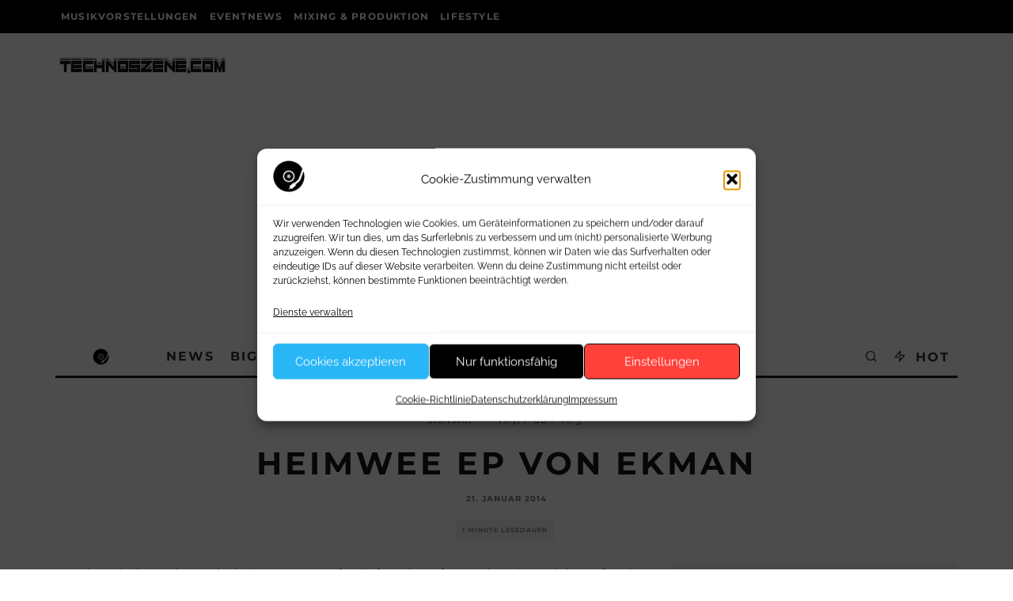

--- FILE ---
content_type: text/html; charset=UTF-8
request_url: https://www.technoszene.com/core/wp-content/plugins/siso_laut_fm_titel_1_0_5/get_laut_fm_stat.php
body_size: 67
content:
<div class='laut_fm_artist_text'>Interpret:</div><div class='laut_fm_artist'>Vitalic</div><div class='laut_fm_titel_text'>Titel:</div><div class='laut_fm_titel'>Tu Conmigo (feat. La Bien Querida)</div>

--- FILE ---
content_type: text/html; charset=utf-8
request_url: https://www.google.com/recaptcha/api2/anchor?ar=1&k=6LdI8dwqAAAAANj9bY5R7lVXwQ0qUiezGo4WLlG5&co=aHR0cHM6Ly93d3cudGVjaG5vc3plbmUuY29tOjQ0Mw..&hl=en&v=PoyoqOPhxBO7pBk68S4YbpHZ&size=invisible&anchor-ms=20000&execute-ms=30000&cb=mujpahz2haky
body_size: 48677
content:
<!DOCTYPE HTML><html dir="ltr" lang="en"><head><meta http-equiv="Content-Type" content="text/html; charset=UTF-8">
<meta http-equiv="X-UA-Compatible" content="IE=edge">
<title>reCAPTCHA</title>
<style type="text/css">
/* cyrillic-ext */
@font-face {
  font-family: 'Roboto';
  font-style: normal;
  font-weight: 400;
  font-stretch: 100%;
  src: url(//fonts.gstatic.com/s/roboto/v48/KFO7CnqEu92Fr1ME7kSn66aGLdTylUAMa3GUBHMdazTgWw.woff2) format('woff2');
  unicode-range: U+0460-052F, U+1C80-1C8A, U+20B4, U+2DE0-2DFF, U+A640-A69F, U+FE2E-FE2F;
}
/* cyrillic */
@font-face {
  font-family: 'Roboto';
  font-style: normal;
  font-weight: 400;
  font-stretch: 100%;
  src: url(//fonts.gstatic.com/s/roboto/v48/KFO7CnqEu92Fr1ME7kSn66aGLdTylUAMa3iUBHMdazTgWw.woff2) format('woff2');
  unicode-range: U+0301, U+0400-045F, U+0490-0491, U+04B0-04B1, U+2116;
}
/* greek-ext */
@font-face {
  font-family: 'Roboto';
  font-style: normal;
  font-weight: 400;
  font-stretch: 100%;
  src: url(//fonts.gstatic.com/s/roboto/v48/KFO7CnqEu92Fr1ME7kSn66aGLdTylUAMa3CUBHMdazTgWw.woff2) format('woff2');
  unicode-range: U+1F00-1FFF;
}
/* greek */
@font-face {
  font-family: 'Roboto';
  font-style: normal;
  font-weight: 400;
  font-stretch: 100%;
  src: url(//fonts.gstatic.com/s/roboto/v48/KFO7CnqEu92Fr1ME7kSn66aGLdTylUAMa3-UBHMdazTgWw.woff2) format('woff2');
  unicode-range: U+0370-0377, U+037A-037F, U+0384-038A, U+038C, U+038E-03A1, U+03A3-03FF;
}
/* math */
@font-face {
  font-family: 'Roboto';
  font-style: normal;
  font-weight: 400;
  font-stretch: 100%;
  src: url(//fonts.gstatic.com/s/roboto/v48/KFO7CnqEu92Fr1ME7kSn66aGLdTylUAMawCUBHMdazTgWw.woff2) format('woff2');
  unicode-range: U+0302-0303, U+0305, U+0307-0308, U+0310, U+0312, U+0315, U+031A, U+0326-0327, U+032C, U+032F-0330, U+0332-0333, U+0338, U+033A, U+0346, U+034D, U+0391-03A1, U+03A3-03A9, U+03B1-03C9, U+03D1, U+03D5-03D6, U+03F0-03F1, U+03F4-03F5, U+2016-2017, U+2034-2038, U+203C, U+2040, U+2043, U+2047, U+2050, U+2057, U+205F, U+2070-2071, U+2074-208E, U+2090-209C, U+20D0-20DC, U+20E1, U+20E5-20EF, U+2100-2112, U+2114-2115, U+2117-2121, U+2123-214F, U+2190, U+2192, U+2194-21AE, U+21B0-21E5, U+21F1-21F2, U+21F4-2211, U+2213-2214, U+2216-22FF, U+2308-230B, U+2310, U+2319, U+231C-2321, U+2336-237A, U+237C, U+2395, U+239B-23B7, U+23D0, U+23DC-23E1, U+2474-2475, U+25AF, U+25B3, U+25B7, U+25BD, U+25C1, U+25CA, U+25CC, U+25FB, U+266D-266F, U+27C0-27FF, U+2900-2AFF, U+2B0E-2B11, U+2B30-2B4C, U+2BFE, U+3030, U+FF5B, U+FF5D, U+1D400-1D7FF, U+1EE00-1EEFF;
}
/* symbols */
@font-face {
  font-family: 'Roboto';
  font-style: normal;
  font-weight: 400;
  font-stretch: 100%;
  src: url(//fonts.gstatic.com/s/roboto/v48/KFO7CnqEu92Fr1ME7kSn66aGLdTylUAMaxKUBHMdazTgWw.woff2) format('woff2');
  unicode-range: U+0001-000C, U+000E-001F, U+007F-009F, U+20DD-20E0, U+20E2-20E4, U+2150-218F, U+2190, U+2192, U+2194-2199, U+21AF, U+21E6-21F0, U+21F3, U+2218-2219, U+2299, U+22C4-22C6, U+2300-243F, U+2440-244A, U+2460-24FF, U+25A0-27BF, U+2800-28FF, U+2921-2922, U+2981, U+29BF, U+29EB, U+2B00-2BFF, U+4DC0-4DFF, U+FFF9-FFFB, U+10140-1018E, U+10190-1019C, U+101A0, U+101D0-101FD, U+102E0-102FB, U+10E60-10E7E, U+1D2C0-1D2D3, U+1D2E0-1D37F, U+1F000-1F0FF, U+1F100-1F1AD, U+1F1E6-1F1FF, U+1F30D-1F30F, U+1F315, U+1F31C, U+1F31E, U+1F320-1F32C, U+1F336, U+1F378, U+1F37D, U+1F382, U+1F393-1F39F, U+1F3A7-1F3A8, U+1F3AC-1F3AF, U+1F3C2, U+1F3C4-1F3C6, U+1F3CA-1F3CE, U+1F3D4-1F3E0, U+1F3ED, U+1F3F1-1F3F3, U+1F3F5-1F3F7, U+1F408, U+1F415, U+1F41F, U+1F426, U+1F43F, U+1F441-1F442, U+1F444, U+1F446-1F449, U+1F44C-1F44E, U+1F453, U+1F46A, U+1F47D, U+1F4A3, U+1F4B0, U+1F4B3, U+1F4B9, U+1F4BB, U+1F4BF, U+1F4C8-1F4CB, U+1F4D6, U+1F4DA, U+1F4DF, U+1F4E3-1F4E6, U+1F4EA-1F4ED, U+1F4F7, U+1F4F9-1F4FB, U+1F4FD-1F4FE, U+1F503, U+1F507-1F50B, U+1F50D, U+1F512-1F513, U+1F53E-1F54A, U+1F54F-1F5FA, U+1F610, U+1F650-1F67F, U+1F687, U+1F68D, U+1F691, U+1F694, U+1F698, U+1F6AD, U+1F6B2, U+1F6B9-1F6BA, U+1F6BC, U+1F6C6-1F6CF, U+1F6D3-1F6D7, U+1F6E0-1F6EA, U+1F6F0-1F6F3, U+1F6F7-1F6FC, U+1F700-1F7FF, U+1F800-1F80B, U+1F810-1F847, U+1F850-1F859, U+1F860-1F887, U+1F890-1F8AD, U+1F8B0-1F8BB, U+1F8C0-1F8C1, U+1F900-1F90B, U+1F93B, U+1F946, U+1F984, U+1F996, U+1F9E9, U+1FA00-1FA6F, U+1FA70-1FA7C, U+1FA80-1FA89, U+1FA8F-1FAC6, U+1FACE-1FADC, U+1FADF-1FAE9, U+1FAF0-1FAF8, U+1FB00-1FBFF;
}
/* vietnamese */
@font-face {
  font-family: 'Roboto';
  font-style: normal;
  font-weight: 400;
  font-stretch: 100%;
  src: url(//fonts.gstatic.com/s/roboto/v48/KFO7CnqEu92Fr1ME7kSn66aGLdTylUAMa3OUBHMdazTgWw.woff2) format('woff2');
  unicode-range: U+0102-0103, U+0110-0111, U+0128-0129, U+0168-0169, U+01A0-01A1, U+01AF-01B0, U+0300-0301, U+0303-0304, U+0308-0309, U+0323, U+0329, U+1EA0-1EF9, U+20AB;
}
/* latin-ext */
@font-face {
  font-family: 'Roboto';
  font-style: normal;
  font-weight: 400;
  font-stretch: 100%;
  src: url(//fonts.gstatic.com/s/roboto/v48/KFO7CnqEu92Fr1ME7kSn66aGLdTylUAMa3KUBHMdazTgWw.woff2) format('woff2');
  unicode-range: U+0100-02BA, U+02BD-02C5, U+02C7-02CC, U+02CE-02D7, U+02DD-02FF, U+0304, U+0308, U+0329, U+1D00-1DBF, U+1E00-1E9F, U+1EF2-1EFF, U+2020, U+20A0-20AB, U+20AD-20C0, U+2113, U+2C60-2C7F, U+A720-A7FF;
}
/* latin */
@font-face {
  font-family: 'Roboto';
  font-style: normal;
  font-weight: 400;
  font-stretch: 100%;
  src: url(//fonts.gstatic.com/s/roboto/v48/KFO7CnqEu92Fr1ME7kSn66aGLdTylUAMa3yUBHMdazQ.woff2) format('woff2');
  unicode-range: U+0000-00FF, U+0131, U+0152-0153, U+02BB-02BC, U+02C6, U+02DA, U+02DC, U+0304, U+0308, U+0329, U+2000-206F, U+20AC, U+2122, U+2191, U+2193, U+2212, U+2215, U+FEFF, U+FFFD;
}
/* cyrillic-ext */
@font-face {
  font-family: 'Roboto';
  font-style: normal;
  font-weight: 500;
  font-stretch: 100%;
  src: url(//fonts.gstatic.com/s/roboto/v48/KFO7CnqEu92Fr1ME7kSn66aGLdTylUAMa3GUBHMdazTgWw.woff2) format('woff2');
  unicode-range: U+0460-052F, U+1C80-1C8A, U+20B4, U+2DE0-2DFF, U+A640-A69F, U+FE2E-FE2F;
}
/* cyrillic */
@font-face {
  font-family: 'Roboto';
  font-style: normal;
  font-weight: 500;
  font-stretch: 100%;
  src: url(//fonts.gstatic.com/s/roboto/v48/KFO7CnqEu92Fr1ME7kSn66aGLdTylUAMa3iUBHMdazTgWw.woff2) format('woff2');
  unicode-range: U+0301, U+0400-045F, U+0490-0491, U+04B0-04B1, U+2116;
}
/* greek-ext */
@font-face {
  font-family: 'Roboto';
  font-style: normal;
  font-weight: 500;
  font-stretch: 100%;
  src: url(//fonts.gstatic.com/s/roboto/v48/KFO7CnqEu92Fr1ME7kSn66aGLdTylUAMa3CUBHMdazTgWw.woff2) format('woff2');
  unicode-range: U+1F00-1FFF;
}
/* greek */
@font-face {
  font-family: 'Roboto';
  font-style: normal;
  font-weight: 500;
  font-stretch: 100%;
  src: url(//fonts.gstatic.com/s/roboto/v48/KFO7CnqEu92Fr1ME7kSn66aGLdTylUAMa3-UBHMdazTgWw.woff2) format('woff2');
  unicode-range: U+0370-0377, U+037A-037F, U+0384-038A, U+038C, U+038E-03A1, U+03A3-03FF;
}
/* math */
@font-face {
  font-family: 'Roboto';
  font-style: normal;
  font-weight: 500;
  font-stretch: 100%;
  src: url(//fonts.gstatic.com/s/roboto/v48/KFO7CnqEu92Fr1ME7kSn66aGLdTylUAMawCUBHMdazTgWw.woff2) format('woff2');
  unicode-range: U+0302-0303, U+0305, U+0307-0308, U+0310, U+0312, U+0315, U+031A, U+0326-0327, U+032C, U+032F-0330, U+0332-0333, U+0338, U+033A, U+0346, U+034D, U+0391-03A1, U+03A3-03A9, U+03B1-03C9, U+03D1, U+03D5-03D6, U+03F0-03F1, U+03F4-03F5, U+2016-2017, U+2034-2038, U+203C, U+2040, U+2043, U+2047, U+2050, U+2057, U+205F, U+2070-2071, U+2074-208E, U+2090-209C, U+20D0-20DC, U+20E1, U+20E5-20EF, U+2100-2112, U+2114-2115, U+2117-2121, U+2123-214F, U+2190, U+2192, U+2194-21AE, U+21B0-21E5, U+21F1-21F2, U+21F4-2211, U+2213-2214, U+2216-22FF, U+2308-230B, U+2310, U+2319, U+231C-2321, U+2336-237A, U+237C, U+2395, U+239B-23B7, U+23D0, U+23DC-23E1, U+2474-2475, U+25AF, U+25B3, U+25B7, U+25BD, U+25C1, U+25CA, U+25CC, U+25FB, U+266D-266F, U+27C0-27FF, U+2900-2AFF, U+2B0E-2B11, U+2B30-2B4C, U+2BFE, U+3030, U+FF5B, U+FF5D, U+1D400-1D7FF, U+1EE00-1EEFF;
}
/* symbols */
@font-face {
  font-family: 'Roboto';
  font-style: normal;
  font-weight: 500;
  font-stretch: 100%;
  src: url(//fonts.gstatic.com/s/roboto/v48/KFO7CnqEu92Fr1ME7kSn66aGLdTylUAMaxKUBHMdazTgWw.woff2) format('woff2');
  unicode-range: U+0001-000C, U+000E-001F, U+007F-009F, U+20DD-20E0, U+20E2-20E4, U+2150-218F, U+2190, U+2192, U+2194-2199, U+21AF, U+21E6-21F0, U+21F3, U+2218-2219, U+2299, U+22C4-22C6, U+2300-243F, U+2440-244A, U+2460-24FF, U+25A0-27BF, U+2800-28FF, U+2921-2922, U+2981, U+29BF, U+29EB, U+2B00-2BFF, U+4DC0-4DFF, U+FFF9-FFFB, U+10140-1018E, U+10190-1019C, U+101A0, U+101D0-101FD, U+102E0-102FB, U+10E60-10E7E, U+1D2C0-1D2D3, U+1D2E0-1D37F, U+1F000-1F0FF, U+1F100-1F1AD, U+1F1E6-1F1FF, U+1F30D-1F30F, U+1F315, U+1F31C, U+1F31E, U+1F320-1F32C, U+1F336, U+1F378, U+1F37D, U+1F382, U+1F393-1F39F, U+1F3A7-1F3A8, U+1F3AC-1F3AF, U+1F3C2, U+1F3C4-1F3C6, U+1F3CA-1F3CE, U+1F3D4-1F3E0, U+1F3ED, U+1F3F1-1F3F3, U+1F3F5-1F3F7, U+1F408, U+1F415, U+1F41F, U+1F426, U+1F43F, U+1F441-1F442, U+1F444, U+1F446-1F449, U+1F44C-1F44E, U+1F453, U+1F46A, U+1F47D, U+1F4A3, U+1F4B0, U+1F4B3, U+1F4B9, U+1F4BB, U+1F4BF, U+1F4C8-1F4CB, U+1F4D6, U+1F4DA, U+1F4DF, U+1F4E3-1F4E6, U+1F4EA-1F4ED, U+1F4F7, U+1F4F9-1F4FB, U+1F4FD-1F4FE, U+1F503, U+1F507-1F50B, U+1F50D, U+1F512-1F513, U+1F53E-1F54A, U+1F54F-1F5FA, U+1F610, U+1F650-1F67F, U+1F687, U+1F68D, U+1F691, U+1F694, U+1F698, U+1F6AD, U+1F6B2, U+1F6B9-1F6BA, U+1F6BC, U+1F6C6-1F6CF, U+1F6D3-1F6D7, U+1F6E0-1F6EA, U+1F6F0-1F6F3, U+1F6F7-1F6FC, U+1F700-1F7FF, U+1F800-1F80B, U+1F810-1F847, U+1F850-1F859, U+1F860-1F887, U+1F890-1F8AD, U+1F8B0-1F8BB, U+1F8C0-1F8C1, U+1F900-1F90B, U+1F93B, U+1F946, U+1F984, U+1F996, U+1F9E9, U+1FA00-1FA6F, U+1FA70-1FA7C, U+1FA80-1FA89, U+1FA8F-1FAC6, U+1FACE-1FADC, U+1FADF-1FAE9, U+1FAF0-1FAF8, U+1FB00-1FBFF;
}
/* vietnamese */
@font-face {
  font-family: 'Roboto';
  font-style: normal;
  font-weight: 500;
  font-stretch: 100%;
  src: url(//fonts.gstatic.com/s/roboto/v48/KFO7CnqEu92Fr1ME7kSn66aGLdTylUAMa3OUBHMdazTgWw.woff2) format('woff2');
  unicode-range: U+0102-0103, U+0110-0111, U+0128-0129, U+0168-0169, U+01A0-01A1, U+01AF-01B0, U+0300-0301, U+0303-0304, U+0308-0309, U+0323, U+0329, U+1EA0-1EF9, U+20AB;
}
/* latin-ext */
@font-face {
  font-family: 'Roboto';
  font-style: normal;
  font-weight: 500;
  font-stretch: 100%;
  src: url(//fonts.gstatic.com/s/roboto/v48/KFO7CnqEu92Fr1ME7kSn66aGLdTylUAMa3KUBHMdazTgWw.woff2) format('woff2');
  unicode-range: U+0100-02BA, U+02BD-02C5, U+02C7-02CC, U+02CE-02D7, U+02DD-02FF, U+0304, U+0308, U+0329, U+1D00-1DBF, U+1E00-1E9F, U+1EF2-1EFF, U+2020, U+20A0-20AB, U+20AD-20C0, U+2113, U+2C60-2C7F, U+A720-A7FF;
}
/* latin */
@font-face {
  font-family: 'Roboto';
  font-style: normal;
  font-weight: 500;
  font-stretch: 100%;
  src: url(//fonts.gstatic.com/s/roboto/v48/KFO7CnqEu92Fr1ME7kSn66aGLdTylUAMa3yUBHMdazQ.woff2) format('woff2');
  unicode-range: U+0000-00FF, U+0131, U+0152-0153, U+02BB-02BC, U+02C6, U+02DA, U+02DC, U+0304, U+0308, U+0329, U+2000-206F, U+20AC, U+2122, U+2191, U+2193, U+2212, U+2215, U+FEFF, U+FFFD;
}
/* cyrillic-ext */
@font-face {
  font-family: 'Roboto';
  font-style: normal;
  font-weight: 900;
  font-stretch: 100%;
  src: url(//fonts.gstatic.com/s/roboto/v48/KFO7CnqEu92Fr1ME7kSn66aGLdTylUAMa3GUBHMdazTgWw.woff2) format('woff2');
  unicode-range: U+0460-052F, U+1C80-1C8A, U+20B4, U+2DE0-2DFF, U+A640-A69F, U+FE2E-FE2F;
}
/* cyrillic */
@font-face {
  font-family: 'Roboto';
  font-style: normal;
  font-weight: 900;
  font-stretch: 100%;
  src: url(//fonts.gstatic.com/s/roboto/v48/KFO7CnqEu92Fr1ME7kSn66aGLdTylUAMa3iUBHMdazTgWw.woff2) format('woff2');
  unicode-range: U+0301, U+0400-045F, U+0490-0491, U+04B0-04B1, U+2116;
}
/* greek-ext */
@font-face {
  font-family: 'Roboto';
  font-style: normal;
  font-weight: 900;
  font-stretch: 100%;
  src: url(//fonts.gstatic.com/s/roboto/v48/KFO7CnqEu92Fr1ME7kSn66aGLdTylUAMa3CUBHMdazTgWw.woff2) format('woff2');
  unicode-range: U+1F00-1FFF;
}
/* greek */
@font-face {
  font-family: 'Roboto';
  font-style: normal;
  font-weight: 900;
  font-stretch: 100%;
  src: url(//fonts.gstatic.com/s/roboto/v48/KFO7CnqEu92Fr1ME7kSn66aGLdTylUAMa3-UBHMdazTgWw.woff2) format('woff2');
  unicode-range: U+0370-0377, U+037A-037F, U+0384-038A, U+038C, U+038E-03A1, U+03A3-03FF;
}
/* math */
@font-face {
  font-family: 'Roboto';
  font-style: normal;
  font-weight: 900;
  font-stretch: 100%;
  src: url(//fonts.gstatic.com/s/roboto/v48/KFO7CnqEu92Fr1ME7kSn66aGLdTylUAMawCUBHMdazTgWw.woff2) format('woff2');
  unicode-range: U+0302-0303, U+0305, U+0307-0308, U+0310, U+0312, U+0315, U+031A, U+0326-0327, U+032C, U+032F-0330, U+0332-0333, U+0338, U+033A, U+0346, U+034D, U+0391-03A1, U+03A3-03A9, U+03B1-03C9, U+03D1, U+03D5-03D6, U+03F0-03F1, U+03F4-03F5, U+2016-2017, U+2034-2038, U+203C, U+2040, U+2043, U+2047, U+2050, U+2057, U+205F, U+2070-2071, U+2074-208E, U+2090-209C, U+20D0-20DC, U+20E1, U+20E5-20EF, U+2100-2112, U+2114-2115, U+2117-2121, U+2123-214F, U+2190, U+2192, U+2194-21AE, U+21B0-21E5, U+21F1-21F2, U+21F4-2211, U+2213-2214, U+2216-22FF, U+2308-230B, U+2310, U+2319, U+231C-2321, U+2336-237A, U+237C, U+2395, U+239B-23B7, U+23D0, U+23DC-23E1, U+2474-2475, U+25AF, U+25B3, U+25B7, U+25BD, U+25C1, U+25CA, U+25CC, U+25FB, U+266D-266F, U+27C0-27FF, U+2900-2AFF, U+2B0E-2B11, U+2B30-2B4C, U+2BFE, U+3030, U+FF5B, U+FF5D, U+1D400-1D7FF, U+1EE00-1EEFF;
}
/* symbols */
@font-face {
  font-family: 'Roboto';
  font-style: normal;
  font-weight: 900;
  font-stretch: 100%;
  src: url(//fonts.gstatic.com/s/roboto/v48/KFO7CnqEu92Fr1ME7kSn66aGLdTylUAMaxKUBHMdazTgWw.woff2) format('woff2');
  unicode-range: U+0001-000C, U+000E-001F, U+007F-009F, U+20DD-20E0, U+20E2-20E4, U+2150-218F, U+2190, U+2192, U+2194-2199, U+21AF, U+21E6-21F0, U+21F3, U+2218-2219, U+2299, U+22C4-22C6, U+2300-243F, U+2440-244A, U+2460-24FF, U+25A0-27BF, U+2800-28FF, U+2921-2922, U+2981, U+29BF, U+29EB, U+2B00-2BFF, U+4DC0-4DFF, U+FFF9-FFFB, U+10140-1018E, U+10190-1019C, U+101A0, U+101D0-101FD, U+102E0-102FB, U+10E60-10E7E, U+1D2C0-1D2D3, U+1D2E0-1D37F, U+1F000-1F0FF, U+1F100-1F1AD, U+1F1E6-1F1FF, U+1F30D-1F30F, U+1F315, U+1F31C, U+1F31E, U+1F320-1F32C, U+1F336, U+1F378, U+1F37D, U+1F382, U+1F393-1F39F, U+1F3A7-1F3A8, U+1F3AC-1F3AF, U+1F3C2, U+1F3C4-1F3C6, U+1F3CA-1F3CE, U+1F3D4-1F3E0, U+1F3ED, U+1F3F1-1F3F3, U+1F3F5-1F3F7, U+1F408, U+1F415, U+1F41F, U+1F426, U+1F43F, U+1F441-1F442, U+1F444, U+1F446-1F449, U+1F44C-1F44E, U+1F453, U+1F46A, U+1F47D, U+1F4A3, U+1F4B0, U+1F4B3, U+1F4B9, U+1F4BB, U+1F4BF, U+1F4C8-1F4CB, U+1F4D6, U+1F4DA, U+1F4DF, U+1F4E3-1F4E6, U+1F4EA-1F4ED, U+1F4F7, U+1F4F9-1F4FB, U+1F4FD-1F4FE, U+1F503, U+1F507-1F50B, U+1F50D, U+1F512-1F513, U+1F53E-1F54A, U+1F54F-1F5FA, U+1F610, U+1F650-1F67F, U+1F687, U+1F68D, U+1F691, U+1F694, U+1F698, U+1F6AD, U+1F6B2, U+1F6B9-1F6BA, U+1F6BC, U+1F6C6-1F6CF, U+1F6D3-1F6D7, U+1F6E0-1F6EA, U+1F6F0-1F6F3, U+1F6F7-1F6FC, U+1F700-1F7FF, U+1F800-1F80B, U+1F810-1F847, U+1F850-1F859, U+1F860-1F887, U+1F890-1F8AD, U+1F8B0-1F8BB, U+1F8C0-1F8C1, U+1F900-1F90B, U+1F93B, U+1F946, U+1F984, U+1F996, U+1F9E9, U+1FA00-1FA6F, U+1FA70-1FA7C, U+1FA80-1FA89, U+1FA8F-1FAC6, U+1FACE-1FADC, U+1FADF-1FAE9, U+1FAF0-1FAF8, U+1FB00-1FBFF;
}
/* vietnamese */
@font-face {
  font-family: 'Roboto';
  font-style: normal;
  font-weight: 900;
  font-stretch: 100%;
  src: url(//fonts.gstatic.com/s/roboto/v48/KFO7CnqEu92Fr1ME7kSn66aGLdTylUAMa3OUBHMdazTgWw.woff2) format('woff2');
  unicode-range: U+0102-0103, U+0110-0111, U+0128-0129, U+0168-0169, U+01A0-01A1, U+01AF-01B0, U+0300-0301, U+0303-0304, U+0308-0309, U+0323, U+0329, U+1EA0-1EF9, U+20AB;
}
/* latin-ext */
@font-face {
  font-family: 'Roboto';
  font-style: normal;
  font-weight: 900;
  font-stretch: 100%;
  src: url(//fonts.gstatic.com/s/roboto/v48/KFO7CnqEu92Fr1ME7kSn66aGLdTylUAMa3KUBHMdazTgWw.woff2) format('woff2');
  unicode-range: U+0100-02BA, U+02BD-02C5, U+02C7-02CC, U+02CE-02D7, U+02DD-02FF, U+0304, U+0308, U+0329, U+1D00-1DBF, U+1E00-1E9F, U+1EF2-1EFF, U+2020, U+20A0-20AB, U+20AD-20C0, U+2113, U+2C60-2C7F, U+A720-A7FF;
}
/* latin */
@font-face {
  font-family: 'Roboto';
  font-style: normal;
  font-weight: 900;
  font-stretch: 100%;
  src: url(//fonts.gstatic.com/s/roboto/v48/KFO7CnqEu92Fr1ME7kSn66aGLdTylUAMa3yUBHMdazQ.woff2) format('woff2');
  unicode-range: U+0000-00FF, U+0131, U+0152-0153, U+02BB-02BC, U+02C6, U+02DA, U+02DC, U+0304, U+0308, U+0329, U+2000-206F, U+20AC, U+2122, U+2191, U+2193, U+2212, U+2215, U+FEFF, U+FFFD;
}

</style>
<link rel="stylesheet" type="text/css" href="https://www.gstatic.com/recaptcha/releases/PoyoqOPhxBO7pBk68S4YbpHZ/styles__ltr.css">
<script nonce="V79b8l1zp0ChDMBD_mnlEA" type="text/javascript">window['__recaptcha_api'] = 'https://www.google.com/recaptcha/api2/';</script>
<script type="text/javascript" src="https://www.gstatic.com/recaptcha/releases/PoyoqOPhxBO7pBk68S4YbpHZ/recaptcha__en.js" nonce="V79b8l1zp0ChDMBD_mnlEA">
      
    </script></head>
<body><div id="rc-anchor-alert" class="rc-anchor-alert"></div>
<input type="hidden" id="recaptcha-token" value="[base64]">
<script type="text/javascript" nonce="V79b8l1zp0ChDMBD_mnlEA">
      recaptcha.anchor.Main.init("[\x22ainput\x22,[\x22bgdata\x22,\x22\x22,\[base64]/[base64]/[base64]/[base64]/[base64]/UltsKytdPUU6KEU8MjA0OD9SW2wrK109RT4+NnwxOTI6KChFJjY0NTEyKT09NTUyOTYmJk0rMTxjLmxlbmd0aCYmKGMuY2hhckNvZGVBdChNKzEpJjY0NTEyKT09NTYzMjA/[base64]/[base64]/[base64]/[base64]/[base64]/[base64]/[base64]\x22,\[base64]\x22,\x22ajTCkMOBwo3DrEXDnsOYwpREw7rCs8OoKcKCw6s6w5PDucOteMKrAcK9w6/[base64]/DvFQWw6FzdyVyeTd6w4ZGbyVow6DDvg1MMcO/[base64]/Dtjs9w5Ykw6lHwqnCkioOw54OwpNdw6TCjsKowrtdGwdeIH0UL2TCt23CisOEwqBUw6BVBcOLwr1/[base64]/F3rCjMKEwptKwoo7wpHDs8KWw5MvwppyworDtsKOw5vCnlXDs8KbTDFlM01xwoZvwqp2U8Oww47DklUzAgzDlsKwwpJdwrwRbMKsw6tlV27CkyZXwp0jwpvCnDHDlhYdw53Dr0fCjSHCqcO6w6o+OSUSw61tP8KaYcKJw6HCoF7CsyTCky/DnsOKw63DgcKaQcOHFcO/w65Ewo0WH3hXa8OmAcOHwpsYU05sDFY/asKXH2l0aBzDh8KDwqUwwo4KBxfDvMOKd8OzFMKpw4fDgcKPHCd4w7TCuyt8wo1PPMKWTsKgwo3CpmPCv8ObTcK6wqFMdx/Ds8OOw7Z/[base64]/DocOBM8KjwoUtwrvDhEoOcQUqdGHDiWl0IMO4wqECwrFVwqxmwo7CgsKbw7hKfXsvNcKcw6F0d8KhUcOlNwXDoxVcwo7CrW/DssKDYnHDk8OMwqjCk3Ahwr/ClsKbdMOSwprDgl0IGhTDusK9w5LCi8KCDjd7TDwMQMKqwpvChMKgw5LCs3LCpiXDh8KRwprDkX5RbcKKNMOmZFl6VMO7wp4vwpcsal/DocOsYxBxLMKewpDCkShRw7BtKEM9fnbCmUrCtcKOw5XDh8OkLjnCkMO6w63DisKtGgVvB3zCmMOmRWLCqio/wplnw6ADBEvDk8Oow7t6AUVcAMKJw7BiFcKdwplHMUNTOwDDowISVcOjwoFwwozCjWDDu8OBwrhRdcKQV05BfHsKwp3DjsOpCcKYw7/DiiVLZ27CnUEhwpFgwqzCtm9GWDNswprCmj4ccyNhBcOmAcOXwog8w5PCgyzCo211w4/[base64]/ClXzCpQRySMK6wpzDpsOjwpLDt8OYwr3DtcK4w7TDnMKSw4xKwpUwHsOGMcOIw4p3wr/DrTlyc38UK8O/FgV2ecKFFiDDsxpeVkgqwr7CnsOuw6bClcKmbMOwTcKDdVtFw4VkwrjCsVM/QcK9U1rDpVXCgsKwIFfCpMKPDsOefwMZLMOtfsOXAmbChTR/woNuwoQrbcK/w5HCk8KYw5/ChcOxwo4vwo1Iw6HDnkjCs8ONwrDCnD3ClcOIwq8kUMKHNR3CosO/[base64]/DqypDwpPCtE0uPmXDjcOGZkhrRyl/wphZw7BUBMKkZcKQTQk+SjLCp8KAUAcNwqQrw5NGOcOjc3kdwrnDowZOw43ChlBxwpnCkcKgWyZnV0Q8Ky8KwqrDksOMwoACwqzDnUDDqcKyGsKyDGvDvcKrVsKzw4XCpDPCocOwTcKecU3CjBbDkcOYHAbCiyPDkMK3W8KfOH0XTGB/OEfChsKlw4UOwoBYBiNOw5XCocK4w6TDg8Kxw4PCjAE/BcOMJUPDtFlCw43CscOATcOfwpfDpgzDlcKHwqglBMKBw7fCssO+ex5PScKWw4/[base64]/[base64]/emxVwpDDusKjOkgVXMOaKMOewqHCqDnDlScuMXZEwp7ClWjDoGzDg1VkBAMTw47CllTDscO2w7sDw79jV1VOw5AFTj9UPsKSw5UHw4RCw6tfwqTCv8KTw5rCtEXDpnjCpcKgUm1JR0TCoMOawofCnm7CpnAOfnnCjMOFS8OiwrF5WMKGw6TDjMOkIsK2csO/wpM3w55sw4hHwqHCkRTCklgyc8KMw7tSwq0XJn4bwoZmwoHDusK7wqnDs3d4f8KGwpjDqjNJwrfCoMOVd8KOEWDDuBPCjwfCjsKaDR3DvsKjXsOnw659cjc0aS/DocOkSivDtnQ7J2h/K0rCnELDs8KwLMOEJ8KOU3bDvC/CrhzDrFdHwoMsX8OAcMObwrTDjmgUTynCvsKvMTMGw4NYwp8Mw7kUazUPwpIlAFbCviLCkEJWwrvCnMKPwppiw6zDr8O+YlU0UMK/KMO+wqdMdsOiw59BEH47wrLCoAo0WsO6Q8K/fMOjw5APccKMw6nCuwMuPx8odsO/[base64]/wqvCqT1rwqrDuVPCtWjChcKVwrrCvMODOcOJVcOsK3vDqnrCjcOiw6/Dt8K7ORjCusOTTsK/w5nDvTHDs8KbT8KNDFZVVAAdJ8KMwq/DsHHCqMOdAMOQw5PCn17Dp8KNwog3wrcfw6IZFsKkBAjDp8Klw5HCtcOlw49Bw7w2AkDCmV8zGcOQw5PCuj/Dp8O4e8Khb8OQw4pQw5vDsznDilhGRsKEe8OlMBQsNsKyIsOgw4dAacOjSHvCkcKtw6fDtcONNzzDumc2Y8K5M0fDqMOFw4E4w5VkfisfRMKrBsKQw6bCv8OEw5/CncOjw5fDk3TDt8KPw61fHh/CjU7CuMK/acOLw6LDrVlFw7LDjAcFwq/DvQzDrwkTTMOtwpVcw5tXw5PCm8Ouw5TCtXhZcSbDjsOZZEVsZcKEw6kLFkXCk8OdwpTCshVsw7sRPk9Gwr9dw7TChcKXw6wbwpbCksK0woEwwqxhw7VNPhzDok9AYxRDwpZ8eE9/LMK5wpvDpQAzSCskwrDDrMOfKkUGWl5DwpbDl8KCw6TCi8OfwrEEw5LCi8OCwpt6U8Kqw73CvcK3wobCgAl9w6zDisKAZcK8O8KCw4TCpsO6ZcOvL24XfDzDlzYXw7YcwpjDi37DjBXClcOlwp7DhBLDssKWYFvDtzNswpEjO8OgD3bDi3jColVZOcOnV2TDqkp/w67CugcMw7rDvwHDo14ywoJCdjskwplGw7h1QWrDgCd8P8O/[base64]/Cqy/CllFNAz4LOVHCv8KnLcOPacOWw7XCsSfDpcKkH8OGw4BEdcOic2fCvcKhIH5gKsOgNUfDusKlazzClMOnw7rDi8OiGMKiMsKHJlhlG2rDmcKAECbCq8K9w4/[base64]/[base64]/DpDnCuUbCi8KRDiwFaxc9wrfCtRLDlWfChyrCqMKXw7pKwp90w5YPAWcPWUPCr0pxw7Apw4pdwoTDkCfDjHXDkcKTE1Fww7nDusOFwrrCoQbCt8KIU8OJw58YwpgDUhZLfcKvw4/[base64]/wpscD8OtYsKbw4sofTbDg0MWw5bCiMKIZVdVcG3CisKDC8OJw5bDqMK4P8OAw7oqLcK3dTjDqXnDvcKbVcOwwofCvMKfw5ZGEyIqw4hdLijDgMO4wr45MzXCuSfCucKiwptFQzQcw5PDoQAqwrEfJCjCnsOuw4XCn2ZUw6BkwqzDvDbDqxtNw7zDgG/[base64]/Cn3V9OsO2w7/CvEHDpMOaA8KiYMK0w5cmw7t/L3MCEG3DkcKgNy3DtcOiwozCg8OjOkcPRsK/w6UnwonCo2dxO1oQwr4qwpBcDVoPK8Obw782VVjCom7CiQgjw5bDnMOqw6k7w6bDpDcVw53CssO5OcO2Pn5mDmwsw6HCqSzDnGpFdhDDpcK4U8K7w5AXw6pUE8KRwrLDkS/[base64]/DqsOjwpFncBfCsMKRWmFDwrtVKsO/wqcVw7bCqT/CuhvCgjbDoMOmBcKCwqDDiyzDu8KnwonDpFNWHMKeHcKDw4nDqUrDqMK9QsKbw5/CiMKKLEZ9w4jChH/DkiLDsXU/U8OQXU5YIsKaw5fCv8KmTUrCiDzDlAzCgcK+w6VowrkDecO0w5jDmcO9w5cnwqxHAMOjKGN6wocSdVrDpcO7U8Khw7fCvnwUNh/DiVvDlsKiwoPCjcORwpHCqwwKwoDCkk/CkcOSw6MKwpfCrxhoZcKCFcKQw4rCocO4HCjCs3Jnw5HCusOLwrFUw4zDl1fDjMKgRTIVByc7Wy4WcsK+w7DCklFHZsOgw40zAcKDS3HCocOdw53CtsOLwrUZElcMNF8vfxd0VsOOw4AKUh/Cl8O9M8OpwqA1flHDiSPCuwDCqMKvwoHChFJPYw00w7dPdgbClzUgwrQKCcKew5HDt3LCtcO8w6k6wprCtMKyQsK1aRHCjMO6w5XCm8OWU8OMw5fCqcK/wpkvwrs7wqlNwo3CjsOaw70bwpLCs8Knw7zClmBiI8OqXsOUWnPDgksmw5HDpFhxw6zDtQtlwoQ+w4TChx3DgkxZDsKIwpZfNMKyLsOgBMKHwpAhw4LCui7DsMKaFFplORPDo33Cpxtsw7deSsOmG31bXMOxwrTCnT5QwrxbwrLCng8Tw5/Ds2kmSh3Cm8OcwoE5WsKEw6XChsOHwrBeJU3Dm34SHVIuBMOlDHZZQXjCjcOARiRlYFBrw6LCosOpwo/Cm8OkeiIzI8KJwokJwpkHw6TDscKJES3DlkNfdsOFAx7CjsKNIR/CvMKNLsK1wr1zwqXDgjfDhA7DhEHDk0fDgHfCuMOqbUMqw7Epw7VZN8OFWMKMHX5fBA3DmBrDhyjCk1PDslfClcKhwpMAw6TCuMKZPQrDhRnClMKHfTHCm1jCq8KSw7cENMKUEElkw5PCpU/DrDnCvMKAWMKmwqnDlXsyU33ChAPDuWHCqAJefSzCtcKswocNw6TCpsK1OTPCmyFCFnnDksKewrrDh0zDmsO5JwnDk8OgKVJ2wppgw7rDusOPb3PCisOLKhMcccK6OEnDsAbDqMOmP1DCrRUaXsKQwq/CrMK/c8KIw6PCqQhBwp9YwqpPPT/CkcOBA8KWwqhfFE1mLClif8KbGjgeST3DhWRnIhgiwpHCmQ/[base64]/DksONwobDhgHDisOwQcK9wrAoBCYILzHDiWBvwpfDjMKJHRvDvsO4OiBFFcOmw5PDksKjw7/CqhjCjsO6CVrCl8O/[base64]/CtGUofj1Lw5hSJcKAw5AnJsOcw5jDmXfCuioWw5TDn2hDw5dEK1lswpjCgsOqEzrDqsOBOcOSa8K7VcKGwr7Dk3LDucOgWcOaIRnCtzLCuMK5wr3Cjwg1TMOawrJlCEFHemvCnmA5aMK/wr0Fwro/QhPCimbCnzFkwp9bwojDgsOFwpvCvMK9Cj0AwpIjS8OHO3RNVhzCoj0cdTJ7woIAVmBNVGAiYVRmHysLw5cBFn/CpcOqCcOPw6LDv1PDpMOmH8O2XEd4wpTDrMKeQR5Rwp8zasK+wrHCgg/DtsKMXiLCssK9w43DhMOGw5kfwrrCiMO3YHZVw6zCkWjChCnCiU8oTxUzTF40woHCucOBwqESwq7Cj8KxaH/DhcK5WQnCl1vDg3TDkxxWw68awrfCtVBPwpTCrVpqGlTChAYYRw/DnEAvwqTCmcONC8KXwqrCjsKkFMKUDsKMw4JZwpZ7wozCjCDChDM9wrDClgdpwr7CnBLDo8ONYsONZFIzA8OGKGRawqfCkcOHwr5HbMKEY0bCmRXDqzHCrsKxFANTd8KiwpfCjB7DocO8wq/Dm2peUHzDksO+w5LCk8OswrzDuUx2woXDjcKsw7BVwqMBw7gnI1Ybw6jDhsKlFyDClMKhUx3DvB7Dl8KwEmZWwq0Fwrx6w49sw7XDmgYIw4MdJMO/w7UEwrLDlwFpSMOWwr3Cu8OPJ8OtRg13cFEGcjfDjMOuQMOuSsKtw5YHUcOEAsOYXMKALcKtwovCggzDmihxRgjCi8KDUS/[base64]/F8K3fcKZN8O+wpdZJh5GwqpefAxfY8O/[base64]/Dhxxnwog/[base64]/dxvCiFTDvRZQUMKSQFDDs8KNw7VMEUNdw4TCvcKyQWnDp0J+wrbCjDBZKcOvLsKXwpNCwpRhExMuwrTDuxjCvMKwLlEgYjA7JmTCisOnbDnDnxbCvkUnT8ONw5XCmMKzOyJ/wqwzwozCsBAZR13CvDULwoFnwpVKaVMRbcO1w63CicKowplbw5jDtsKRDgHCv8OtwrxqwrHCvUrCq8OqNhnCl8Kxw5Jcw543wpfClMKewqwfw4rClnvDu8Olwqs2LD7CksKeYkrDoF8/[base64]/DrcOpZsKcMcKQATrDnATDvcK/w4nCrHk7w4d3w63Di8OYwrRQwpPCssKhccKLX8KyYsOfTnbCgWR4wozDqm5OUDPChsOOWyV/YMOGasKOw7JvZV/Dl8KsA8OzKjDDk33CpsKTw7rCmGZ7wqUIwoRCw5XDigbChsK6Hz8Kwq0iwqLDucKEwobCiMO6wqxWwpTDlMKlw6fDjcKtwpPDhBLCjVhoGDUbwoXDosOYw4swZXY3BT/[base64]/DgwoHHFcIw6QCw75yEx5WQMOFwrvCrcKIw5zCvAPDrCoBLMOlWcOdb8O1w67CnsKDUA7DmGJUIwbDjMOsM8O2AGAdRcOUI1fDm8OyLsKSwpzCrsOHG8KIwrXDp07CiAbCtUDCusOxw4XDj8K0NXdPC20XMSrCtsO4w6vCsMKmwq7Dj8O/Y8KZTRRaAGovwrcpZsKbMx7Do8K9woQqw5vCklUewojCosKuwpbCjRbDlsOlw6vDj8OCwr1Nw5RxN8KYw47DhcKGJcKlGMKvwrHCmsOQYknCuhzDtlvCmMOhw5FzImZNAcO1wowELcKQwpTDlsOefhjDjcOJF8Otw6DCtsKEYsKsNyogfC7ChcOHWsK/aWxVw4nCmQsyEsORSyBmwpTDjcOSZHPCp8KCw4hNH8K2dsO1wq5Ow7FHQcOSw55ZGBFbYylhbxvCo8KKFcKcHXbDmMKIfcKiaHwJwpzChcOWYcO+ZhHDl8KTw554LcOjw7xhw6IHSyZLBsO/[base64]/DuEY/CMOvFkrDhXACwrx2I3nDpjvCgQrCk3vDvsOcw5zDvcOFwrbDvhrDr3vDr8OnwolCYcKuw6ccwrTDqEkPw59cAR7Co3jCmcKtw7p0MlzDs3TDk8KsEnnDphJDNlUmw5QkTcKCwr7Ck8OUOsOZLABpPFp7w4MTw6PDv8OUe2tyW8Kew50/w5cETkcDIUnDkcKMFwsZblvDpcOTw7jCgHDCvcO8dDx4BgjDu8ONKwHCncOHw4/DkCTDvC0pXMO2w4h2w63DmCI8wrfDgFdzJMO/w5Z9w6t6w61+MsKgbsKFWcOKZcKmw7ghwrw2w4Q2dMOTBcOLBcOnw7vCk8KWwr3DsEBXw7nDqBk2GMOlDcKZesKva8OrFhdKVMOOw7TDo8OIwr/CucK5TFpJeMKOcnFzwojDocKjwoPCg8K5C8O3NwVwaAUsVUNzWcOcYMKtwpvCgMKuwpoPw5rCmsOIw7ddW8O7QsOKQMOTw7ECw6/Cm8OlwpjDpsO8w6IwN2rDuV7CocOxCn/DvcOmwojDlRrDiRfChMKGwq8kL8OPa8KiwoTDnjHCsg9Bwr/ChsKhZcO9wofDpsO9w5IiRsOFw5TDvcOvBMKmwoJwR8KNclzDtMKqw5XCkzIcw7rDjcKPTW3DilbDosKxw75sw7wGPsORw5FhJ8OoeBDCtsKqIw/ClkbDqAdvRMOFbXHDoXnChQzCo1bCt3nCi2Qja8KjS8Kawp/DqMKOwpnDpCfClE7DpmzCncK9w5shGRDDtxLCuhLCpMKmCcOqw6dTwoM1QsKxWUNIw7Nzflpewq3Cp8O2LcKWESrDi3bCqcORwozCmzdmwr/DjnfDlRoORwHDqzN/IELDr8K1BMKEw7pJwoUnw44QSCBfC07CiMKRw7bCinldw7zDsj3Dsj/DhMKPwoM+EmkffsKQw7TDnsKVYcOpw5FPw60tw4RALMKhwrRmw4AnwoZDHMOMFTxSZ8Kgw51qw7LDhsO0woMDwpbDpzXDqiTCmsODXH9hIcOeb8KzYEATw7QrwrBqw5c9wp43wr/CuwbDrcO5EcKOw7duw4XDocKzXsKpw4bDsgg4ZlXDgxfCrsOdBcKiO8KAOB9nw6Yzw6/ClXkswqPDtGNwRMOZXnfCu8OMFMOUaVh0EsOaw7MPw6Uhw5PDpADDgyk2w5g7TGnCncOEw7TCqcKswpoXZSEmw41Ywo3DusO3w4QnwrETwo/Cg1oew51sw598woY9wpUew6PChsKAH2nCv19ewrBrby89woPChMOiCsKwNmTDvsKWZMK+wrvDhcOQAcK3w4jCnsOAwpBgw5M5B8KMw7FwwpwvHU1aQ1ZeNsKLfm3DuMK7U8O6McOGwrNTw6p/Ux0qYMOXwp/DlSUlEMK/w7zCocOgwqLDgxkewp7CsXEQwocaw51gw7TDjMOpwp4xc8KsG1AKcDfCgyR3w6cEIhtMw6HCjcKRw7LCkmQAw77DssOmEnbCsMOWw7vDgMOnwonCu1rDosKMSMOPFsKhwrLCjsK6w7zCi8KPw5LCkcKZwrF2ZEs6wq/Dj1rCg31KLcKqVsK/wrzCvcKew44+wrrCpMKYwp0nUi1TIwN+woYcw6/DtsOBQsKKJyvCtcKlwoTCmsOreMO+G8OiPsKxXMKMRRLCuijClQ3DjH3DmMOGOTjDi03Ds8KJwpUuwo7DuRV1wonDjMOpZMOBTmVOFnkow4B/[base64]/w5o6a8K8dhFww7ICwrPCvBtDV8OkDhvCkcKOaXjDhMOITxIXwo9iw5oyRcK3w57ChsOhA8OzUyFYw7rDncKCwq49FMKiw4gEw7rDrj0lT8OeewnCkMOvcyrDtWjCsgTCosK3wqXCh8K4DTDChsO/DiEgwr8BJTtzw48nSm7CgBnDjzcsO8OPRsKLw6zDukrDt8OJw7bDs1jDtS/[base64]/Di8KyIsKVZ8KAF8Ocw7Vkwo/[base64]/Dq8Kbw7IUGsKkwrrCnhBqB3TDtR5iDBPDsyE0woTCoMODw5Q4RWoUXcKbwq7DoMKXS8K7w4YJw7I0eMKvwoUNcMOrDkg4dncawrTCisONwoHCl8OjdT4/wqk5esOMaCjCpSnCvsKOwr4GC24cwqhmw5JRHMOkOcOrw7weZXJWBAbCt8OaWMO+c8KsE8Oyw7Y+wq04woHCl8Knw5QJIXTCoMOPw58MEH/DpcOdwrLCnMO2w6xWwqBDR3PDvgvCrWfCpsOYw4nDnCoHacKfwqnDr2VuHDnChwQkwqJjVsKpX1tZZ3jDsnFyw4dZw5XDhjXDgxsqwqhBCE/CkWPCgsO4wr5Bd13DusKDw7rCnsOFwo0iUcO0bgLDlcOTF11qw5NOSjc9GMOwEMKURlfDthJkQ2XCni5Mw59uZjnDgMOHd8OIwp/DkjXCusOiw5LDocK6EQdowpzCmMO3w7l5woZyW8OQKMOtMcOfw6R2w7fDrR3CmcKxFE/ChjbCosKhakbCgcOpAcKtw4rCt8O9w6wMwr0FPVLDqcOBZyguwrrDilbCsFbCn04fNHJiwovCoAo0Fz3CiVDDksOCLQN8w4AmTAIML8KNRcOeYELCpVzCkcKpwrYiwoF6ZF5swrhmw6zCoDDDqWIcBsO7JHgawphOf8K3GMOMw4HCjR9/wphOw4HCumjCk1XDqcO9aHTDlyHDsEpyw6RtcX/DicK3wrl2FMORw7XDlivCsFjDnzdJccOvdcOLdcOBKBoNICZIwr0Iw4/DsyYIQcOZwozDoMK2wrhJf8OmDMKjw6Q6w5A6P8KnwqPDsgnDoQnClsOUdRHCjsKdDMOgwoHCqGw/IHXDrSXChcOOw4wjDsOWPcKWwr9Ew6pqQVnCgcO/JsKhDANTw7TDuHNlw517XkjCrhRYw4Zwwrt3w7MaTCbCrCjCqsORwrzCnMKew7nCvlnDmMOcw4lcwox8w7NvJsK3d8OJPsKnbinDl8KTw7rDk1zCrsO+w51zw77CljTDlMKbwqHDvcOFwqTCmcOnVsKydMOfZWcLwpwTw5xvBU7Crn/Ch37DvsK9w5oGR8O/bHgOwq0wKcOxMjYCw77DmsKIw43CjsKyw75QW8OJwrTCkh7DjsOZA8OhPS/ClcOuXQLCr8Kcw5dSwrnClMOxwrxWFwPCkMKdfiQ1w5jCil1pw6zDqDRZW3Aiw4pzwrN8asOiWXzChFTDosOmwpTCqgd6w4bDnsKRw6jCusOefMOdXnPCmcK6wrnChsOaw7ITwrnCjwcedR43w5zCvsKlDCUSLsKLw4JcTmfCpsOIAGDCtx8UwqcLw5R/w75lSzlrw6LCtcK2aj/CoSEawpjDoQhVQcONw5rCmsKLwp89wppKD8OkAivDoGfCk1VkGMOewrVew7XDoSo/w7FHa8O2w5nDu8KtVS/DrkZwwq/CmH92wphJYnnDigbCkcORwoXChWvDnTvCjxEnKMKGwpjDicK4w43Dn3w+w6DDsMKPeifCrcKlw6DCisOYCx9Uw5LDiSk0YAoQw7rDhMO4wrDCnnhQIlbDgzfDi8K9OcOZGVNVw6PDscKZE8KKwrNBw5R6w7/CoWnCqkc7OgLDkMKsUMKew7wuw7fDhX7DrVk0w6rCgHDCvsOyBAY0BCpBalrDr3dnwrzDq2nDtcOGw5bDkQjDvMOeZ8KGwpzCocOOI8KSCQTDtQwGa8O1XmDCucOpCcKgS8Kyw4/CrsK8wr4rwrLCgGXCmR53VjFkUVjDk2XDlcOJf8Osw6PCkcKywpXDjsOTwpdTXVk9EDEHY1kpTcOUw5bChyXCh3ccwrp/w7LDtsOsw44Yw4PDrMKtb1Azw74jV8KVQALDsMOKFsKVWG4Tw5jCn1HDgcKCZT5qNcOQw7XDrAMsw4HCpsOjw6QLwrvCvkIiEcK3cMOvJEDDssKxc0xXwqUIXsKrXE7DsnQpwrYHwoZqwqpiWV/CqW3CoCzDmyjDgHrCgMOCAzpFdTomwq7DhmYvwqPClcOXw6FNwpzDpcOkZ1sCw6xLw6VQY8K/O3LCjBPCq8KXOWJUGRHCkMKxUX/DrEs1wpwhw6hBexYpHEzCgsKLRmTCrcK9QcKYa8ObwowObMKICAUGw63Csy3DtQoGwqI0FBxgw41Bwr7DvnnDkTkaMGtyw6jDlsK7w5wkwr8eO8KnwpsHwpjCj8O0w5PDoA3DgMOswrnCoFAiED/Cr8O+wqVEbsOTw4pHw7HCnXtdwq91aFdHFMOYwqhywrTCmcODw5xeUcKnH8O5T8K1BFJJw6Ejw6HCqMKcw77CkULDuVlmXT0twoDCnkInw6laUMKgwpBQEcKKGS9yXnITTsKGwpTCggwbBsKww5F1fsKLXMKFwqzDvyIPw6zClMKCwoFIw7EGY8OlwrnCsS/DmsK9wr3Dl8O4XMK5TRPCnlbCmCHDuMOYwoTCrcOEwppQwocYwq/DsxXCu8Ktw7XCmXzCv8O/[base64]/[base64]/[base64]/OcOrwqPDlS7CmMK3SQ3CrA1cw5FSwqJqwqFGWcOiGAUicCUZw7MRMxXDtMKBYcOrwrXDhMKXwpZYHXPDqE7DoX9eexfCqcOiB8Kqwo8cAcKsP8KnVMKcwrs3CThRVCLClcKDw5ctwr/CuMOPwqR0wph+w4REGsKHw4w/Q8KQw446NGzDswETdDfCtkDDkAQ/[base64]/DqxXChSnCvcOUwqbCk8OOcnjDjBLDi8OBGghjw5TDhlMGwrAgZsK1MMKqaiBhwp1tfcKdKkBFwrcAwovDncO2P8O2QlrDoALChwzCsGbDmMKRw5jDucObw6JSGcOxfTAGPww6FArDjUnCjy3DjEHCi38ZCMKdH8KGwonCizbDi0fDpMKnbB/DjsKMA8OLwovDoMKhWMOBMcK1w485NFoLw6fDsHnCuMKXw5XCvRTCnFrDpS9qw6/ClMKxwqxMYsKDw5PCt2jDpsOLFFvDhMOZwr1/[base64]/[base64]/[base64]/DsF8twocRM8OEwqfCqXRFKU3Cq8KfbMOEBgoTw4DCkxXCiX9Cw6Vkw4DCm8OFbwZ5O34NacOFeMKFc8KTw6XCgsOYw4Q9wr9cSFLCvsKbP3cLw6HCtMOTdHctWcKdUy/[base64]/DqcKgLmFlw54DwqLDp0HDlihbDcO0w7jCqMO7Jh/DnsKeYgrDq8OJEQvCnsOHSXvCtEkSMMKdasOCwoHCjMKOwobCknHDgMKbwq1SQsOcwoFZw6TCj0HCgnLDocK/S1XCtiLCr8Kuc1TCtsKjwqjCglwZE8OYX1LDk8KqccKOJsKUw7VDwpkrwrjCgsOhwqnCiMKIwo8xwprCiMOxwrLDp3PDolJrBQdpajoFw4VbJsO+wqp9wrzDuXkMA3DCu1EVw7MCwpd9wrTDujfCmmgbw6/Ct347woPDm3vDlmtHwoxhw6sAw6I5eG3CtcKJV8Ogw5zCmcOqwppzwo1GbTQgcTYqeH/CsTk4XMOIw5LDjgN8EBzCq3F9eMKAwrHDisKZNsKXw6t8wqx/woPDkkU+w5FuJTpQfx8JP8O/AsO+wpRcwp7CtsKUwrZbUsK5wqhpVMKswo5vfDggwr49w4zCjcOTBMO4wpzDn8Kmw67CpcOlWUEKGX3ChAFRb8O2wpTDtyvDkAnDrAbCucODwp4kBwHCumzDscKwZsOHw7gRw6oVwqXCncOLwp9NezXCi09lcycbw5TDsMKRM8O6wo/ChiFRw7ApHgTDlsO5AMO7MMKqRsKew77ChExGw6TCpcOowr9NworDuBnDq8KwMsOFw6ZowpTCqCTChhhwRgvCrMKww5lKV0rCl3rCj8KBSUfDuAYxPCzDkgvDn8ODw75pQT9vC8OtwpbCtXEBwp/CisOyw5wiwpFCwpEiwpY0GcKHwpXCsMKEw6VyJFdre8KjK23DlsKYUcK1w580w6Y1w49oGXwUwrDCjMOgw5/Drwk1w4Znw4R9w4Eiw47CulzCglDDu8K5TwnCscKUfnbCg8KVP3LDjMODVH0wUXB5w7LDnTYcwoYFw5htw74hw4FLRwXCoUgzM8Olw4nCrsORYMKVTzrDrwU7w74HwojCpsOQZV9Rw7jDgcK2M0bDm8KOw7TCll/DjMKtwrUVNsOQw6lhZijCr8K4w4TDjzfCkXHDtsO2DCbCi8OSfyXDqcK1w7slwobDmg9HwobCm3XDkgjDocO6w5LDjkwiw6/[base64]/LMKBw5fDkMKSwpUdDsKQecKgAF7CuDfCjsKHw71qTsKJDsK3w6gaOMKIw4/[base64]/OcK5B37DnwrCpcK/eUsHSgwqwpE/bDRNw53CtjbClGHDogjCmjhOFcOjHW15w79zwo3Dk8Kdw4jDhMOvUgJOw7zDkGxSw50uaj1wehPCqz7CvF/Cn8OVwoM4w7XCncO/[base64]/Cgk/CtRxAMMK3YcKkDVDDqsOAw5Zww5QnXgDDiiHCs8KIwq3Cr8KbwobDk8KdwqjCiWvDhCElMCjCoXM0w6LDoMOMJF8YAwp1w6TCtsOqw5M1HsOTQsOmL1YZwpbDpsOZwofClcO/SjXChMKLw797w6PCjUcxFcK5w6lsHzvDjsOpHcKjAV/CgyElE1piS8OzT8Kmwpo/JcOTwpnCnyl9w6DCjsOGwrrDssObwrvCk8KpY8KBecOTwrxvQ8KFw49KAcOew5HCucKMQcKXwo9aCcKpwpQlwrzCosKRF8OqDl7CsS0MesKAw6sewqN5w59zw6Vcwo/CjzZFcsOyAcOPwqk/wo/DusO7FsKLTQbDpMKOw5zCtMKCwo0fEsKkw4TDrQgAMcKPwpYXU0xgYcOFwrdiUQ9QwrsNwrBOwo3Dj8KHw4pZw69Sw7bCsHRRdsKRw7XCiMKXw77DixXCucKNakgrw7NmNsKKw4lfL3LCkU3Ck24vwoPDuQ7DmVrCoMKQYsOxw6JZwqjCtQrDoWvDtcO/eDLCosO/RsKXw6XDm0tBDV3CgsO3WnDCo0Ziw4TDm8KcT3vCncOpwogGwrQpD8KjNsKHeHPCoFzCmiZPw71TenvCgMK5w5bCg8OHw6fCh8Kdw68Ewqp6wq7Do8KxwrnCp8O5wpg0w7nCgxPCn0RRw7vDlsKJw5PDqcO/wr3DmMKbTUvCtMKxZ2EjBMKIE8KDLQvCgMKLw5dNw7/CnsOIw5XDthhFbsKnDcKjwpTCi8KOMlPCnCdQw7PDm8K8wrHChcKmwpUlw7sswr3DmsOQw4zDtsKeQMKJWT/DjcK3F8KJemnDssKSMm7CucOrXGzCtcKLe8OsQcKSwrc6w59NwqRswrTDpC7CrMOvUsK+w5XDkA/[base64]/Dl1dtwpLCgGDDmGpTwpQSwr3CjyjDlMKYw5g5DWgUMcKAw4jCv8OLw6zClMODwp7Cp0QidMOqw4RDw4PDt8K/JGRkwr/Dp308NcOpw73CkcO+CMOHwrYbesObL8K5SmwAw7k4LMOjwoTDoifCosOSbGEISBIdw7bCkTZSwqrDlzxNXcO+wot1V8OXw6rDs1nDs8O1wq/[base64]/DjsKMSMK/wrnCpmTCv8KtaErDgMOawrgANl3CpMKoLsKoGcK/w6HDvMKpeAbDvHLCoMOFwootwoxuwohKJV94OxUqw4fDjTTDjBY6YzdAw7kQcRV/[base64]/[base64]/DtcKWwqAvw6JsEsKuw6bCgDkRRFB9w4EyU8KwwofCgMKnwq10wrHCl8OJcMKKwqbCoMOeDVLCmcKBwqYjw54rw6oAenYQwrZuP1N2J8K5c0rDpkcHIVkJw4rDp8OqcMODdMO1w6MKw6pqw67Cn8KcwrzCr8OKCyTDvBDDmTJIPTDCksO+w7EbFi5Jw5/Crkh6wrrCjMK2NcOHwqkIwpRLwoJNwol5wqrDnA3Clg7DiA3DggXCqjNZMsODTcKjUl/DsgHCiQgEC8KXwqvCusKOw4wVdsOBBcOUwqfCnMKyM0fDksOvwqMTwr1cw4fClMOJc1HCr8KIJcOqw6rCvMKswqIGwp4iGg3DsMKDYXDCoBDCtm4XKEZuX8Ovw7LCjG1LL0nDg8KVC8OYEMORFiQaVEoLIiTCok/DrcKVw7zCg8K5wrVEw6fDuwvCpx3CnR/Co8Oqw6XCkcOgwqMaw4o6ORVedXJzw7rDg2fDk3PCijjCmMK+OAZEf0t1wqs/[base64]/w7fDjcKfwqoowpkqwq7DlDDDqgDCjsOCwovDtybCjE7DncODwpEHw51CwoN3EsOTw5fDgCwKH8KGwpYZbsK+J8K2ZMKNclJqbsKNV8OYMnI3FlpJw4dyw6DDjXchZMKmBh00wr9zGHfCpR/DjcO/wqYxwrjChMKvwpjCokHDp14gwpMpZ8ODw6dOw77Dv8KfJMKKw6fCmw0ew706bMKXwqsOenAfw4LDusKbDsOlw7oDTAzCoMO+OMKtw5XCs8Ouw4N8CsKUwqbCv8KsfcKLXR7Dv8OywqnCuQ/DthXCs8K5wp7CucO9B8OdwpLCnsOKfXrCtTnDjijDgMOtwopBwpjDiXQjw5wPwoVcDMOdwpnCqxfDicKuPMKcPwpbC8KLPgXCh8O+HDtudMKQLcK+wpJJwpHCkw08H8OcwqIraSbDtcK6w7TDgcKxwod/w6vClHs3WcKVw6pvZzrDvsKvaMKwwpfCqsOOc8OPb8K9wq9nTnUGwrLDohoTd8Ojwr/[base64]/CkhbDj8KPKRnCkQHDhzfClRVBF8KZIEnCtTp/w5s4w5l+w5bDs1o9w58BwoHDnMKlw79pwrvDusKpND9cHcKITsKYRcKgwqDDgnHCqQDDgjhIwovDsRDDiGlOVcOPw4DClcKdw4zCocOFw73Cj8OPU8KRwovCm0LDji/DjMOUasKDEcKWACxJw6TCjkvDjMOSGsOFYMKbIQUNQ8KUbsOxZhXDsSRHXMKQw5XDqcOuw5HCqGpGw4p3w7IHw7cBwrnClxrDmCspw7fDmQDDhcOeJxM8w6F7w7pdwoVdBsKiwpgnB8KpwofChcK2RsKGIi91w4LCv8K3BgJTLH/[base64]/Dlz/Dpy1XUsKTw4dbDsOCf3Juwo/DuwNpaMOrV8OEwrHChMOjO8KLwoHDtGDCs8OeNkc8UCoTWEzDnyDDj8KqIsKQGMOdCnzDrUACYk4RA8OcwrAcwqvDoAQhO1VDL8KMw71wXXodfApnwopzwpBycWNjIsO1w451wo1vclFOV1BgI0fClsKKKyI9wp/ChcOyMsKMAEnCnBjCrhcXQgPDvcKyR8KQVsKBwqTDkkDDkwV8w5vDrBbCvMK8w7M1V8ODw4FTwqcow6PDocOmw6/DqMKkOcO1ETIPGcKJPnQef8Ojw7DDjhDCtMOUwr3CoMOsCCfClC04WMOqbyLCl8OtB8OKQl3Ch8OrQsOAFMKEwqXDgDgCw4EzwoDDl8O6w45wZhjCgsOqw74pUTRow4FnMcO1JSzDn8OvSUBHw7vCvV4wKMONXEfDlsOWw63CuV/[base64]/wprCom/[base64]/wp7CvMKmwrAkF8K0wr7CkcKVMV3DsMKyT29rw55COBvCksOyEsOJwojDpMKow47DsiYAw6nClsKPwo9Iw4PCjzbDmMOGwrnCpsKzwq8VXx3ChnJuXsOhRcO0XMOUOcO6bMOew7JnXzLDlsKtcMOYc29LI8KWw7s/[base64]/UsOawrV7ZcOSwpshXBTDgcOew7XChcOZw5YYDxtAwo/Dml4YV2HCpwIkwpVzwpPDonVjwoAuHQcEw7gmwo/DpsK/w5PDmxNmwpY9EMKPw70WPcKswrvCvsO2ZMKhw5txVkAxw5PDgcOoMTbDu8KxwoR0w57DmBg4wqdOc8KNwoDCo8KpBcOHHi3CtQhhd3LCqMKiA07CmFLCucKCwovDr8KhwqNBFSHCtXfDo1Uzwr07VMKfC8OVHFzDvMOhwolbw7Y/[base64]/[base64]/w7nCtxfCikTCqsOyYMOhZcK1w7QLwp/CnjtYNE4mw6k0wppCCklYIEBHw4RJwrxaw6zChlMmMyrDmsKYw6RTw6Y3w4nCuMKLwpDDn8K4WMOXSiF1w59Qwr4lw5oJw4MPwo7DnDrCmWbClMODw5paNU5mwqTDlcK/U8K8cFcCwpwGFxIRcsOhZCAdWcKJEcOsw4jCiMKOXGXCuMKTTRYdSlpXw5TCpDnDklbDgQEkZMKiVHTCtkBNHsKELMOpQsK2w5/DkMOHD0sCw6TClcOBw5YZAyhTRjDCgAZ/w5jCrMOYQVrCqiRdUzLDkUjDjMKtAht+HQzDjARUw58Yw4LCpsOpworDpVjCvcKWSsOXw4PCm14HwrbCtDDDjQI+TnnDsQ9Jwo8IHMOPw48Fw7hawqgCw7Q4w6pIMsKvw4Qbw4zCvR0DFw/CjcKgHMObIMOBw4oSYcO0YjfChFouwq/[base64]/FcKyYsK0LRDDtsO4w6d2ORNuey7DmyvDrsKZZQTDvmIrw7zCtD7CjDPDkcKpUUrDpjHChcO8ZXNNwq09w5c/TMOrZgRPwqXCiCPClcK5N1XCrUfCuTNrwrTDj0jDlcO6woTCvCF4S8K9dMKQw7JtasKtw7wBSsKswoLCuzBgbjxhK0/[base64]/[base64]/[base64]/TcK2worDthDCpMKAwrLDrcKgJ1jCrMOpIUZjw4w3HlzCkMOJw6XDi8OsN15aw4ckw4/Ds3JTw4MrRXfCjS5Fw4vDg3fDujjDt8K0Zg/Dq8O5wojDq8KYw4hsQXMSw41ZSsOrQ8OkWmLClMKiw7TCscKgAMKXwp4/[base64]/TTzCtw0/NcOaw6DDmkxvUMOlPsOlw48oXsOPwoQGBF5fwqwqHkzDqsKFw6BqPS3DvXFMeUrDpDc2IcOSwpDCjFI6w4fDu8KQw5kJAMKdw4PDsMOwO8Kjw7fCmRXCjBcFVsKZwrRxw45wacOyw4o8P8Kcw7HCmCpnBAzCt3sNFixuw7/CoGDDm8Otw47DvX8JPMKcazbCjlbDny3DsAfCsD3Dp8O/w67Dng4kwq4/DMKfwpXCmnTDmsOYVMOfwr/CpShgNUrDq8O7w6jCgnEVbVbDncKlJMOiw69HwqzDnMKBZQXCsWrDtj/CtcKSwqXCpn5HUMKXbsOIMcOAwoVPwr3CmjbDgcO6w5ADP8KDPsKabcKDAcOgw7xqwrxWwp0uT8O7w7nDi8KBw7RTwqrDuMOew4ZRwo5Awronw4nCmgNJw4RDwr3DhcK5wqDClwbCgFTCpyvDvRHDtcOKwoDCisK6wpRcOHA6DVRkGA\\u003d\\u003d\x22],null,[\x22conf\x22,null,\x226LdI8dwqAAAAANj9bY5R7lVXwQ0qUiezGo4WLlG5\x22,0,null,null,null,1,[21,125,63,73,95,87,41,43,42,83,102,105,109,121],[1017145,362],0,null,null,null,null,0,null,0,null,700,1,null,0,\[base64]/76lBhnEnQkZnOKMAhmv8xEZ\x22,0,1,null,null,1,null,0,0,null,null,null,0],\x22https://www.technoszene.com:443\x22,null,[3,1,1],null,null,null,1,3600,[\x22https://www.google.com/intl/en/policies/privacy/\x22,\x22https://www.google.com/intl/en/policies/terms/\x22],\x228RMWRArwtaJYH0KA1fAWQBE0pcy5A95f4DAbNZCdUD4\\u003d\x22,1,0,null,1,1769034695908,0,0,[49,106,245,173],null,[182,166],\x22RC-cPcI8HFg3P-RPw\x22,null,null,null,null,null,\x220dAFcWeA5dgckCoKCViIksPrctnpZN_QUJ5FUABHNXCJ2KKgIModqz-9Ve1lEIhR2Yn3EyAaL86W6S5n4Vs7Iqa-SUnaee0r8gxQ\x22,1769117495867]");
    </script></body></html>

--- FILE ---
content_type: text/html; charset=utf-8
request_url: https://www.google.com/recaptcha/api2/aframe
body_size: -271
content:
<!DOCTYPE HTML><html><head><meta http-equiv="content-type" content="text/html; charset=UTF-8"></head><body><script nonce="gOhsLF6MijD0kzlQl5TrBg">/** Anti-fraud and anti-abuse applications only. See google.com/recaptcha */ try{var clients={'sodar':'https://pagead2.googlesyndication.com/pagead/sodar?'};window.addEventListener("message",function(a){try{if(a.source===window.parent){var b=JSON.parse(a.data);var c=clients[b['id']];if(c){var d=document.createElement('img');d.src=c+b['params']+'&rc='+(localStorage.getItem("rc::a")?sessionStorage.getItem("rc::b"):"");window.document.body.appendChild(d);sessionStorage.setItem("rc::e",parseInt(sessionStorage.getItem("rc::e")||0)+1);localStorage.setItem("rc::h",'1769031098918');}}}catch(b){}});window.parent.postMessage("_grecaptcha_ready", "*");}catch(b){}</script></body></html>